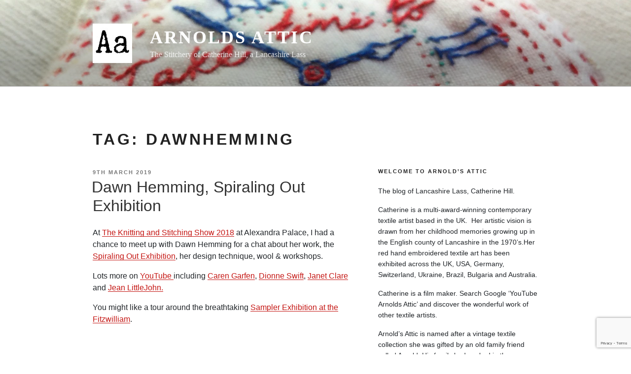

--- FILE ---
content_type: text/html; charset=utf-8
request_url: https://accounts.google.com/o/oauth2/postmessageRelay?parent=https%3A%2F%2Fwww.arnolds-attic.co.uk&jsh=m%3B%2F_%2Fscs%2Fabc-static%2F_%2Fjs%2Fk%3Dgapi.lb.en.2kN9-TZiXrM.O%2Fd%3D1%2Frs%3DAHpOoo_B4hu0FeWRuWHfxnZ3V0WubwN7Qw%2Fm%3D__features__
body_size: 160
content:
<!DOCTYPE html><html><head><title></title><meta http-equiv="content-type" content="text/html; charset=utf-8"><meta http-equiv="X-UA-Compatible" content="IE=edge"><meta name="viewport" content="width=device-width, initial-scale=1, minimum-scale=1, maximum-scale=1, user-scalable=0"><script src='https://ssl.gstatic.com/accounts/o/2580342461-postmessagerelay.js' nonce="mOnXvODr0wlXa7_oK6Tdvw"></script></head><body><script type="text/javascript" src="https://apis.google.com/js/rpc:shindig_random.js?onload=init" nonce="mOnXvODr0wlXa7_oK6Tdvw"></script></body></html>

--- FILE ---
content_type: text/html; charset=utf-8
request_url: https://www.google.com/recaptcha/api2/anchor?ar=1&k=6Lc1OKMqAAAAADXEm0FQCVKpX9YNu6qam3YI6qMW&co=aHR0cHM6Ly93d3cuYXJub2xkcy1hdHRpYy5jby51azo0NDM.&hl=en&v=PoyoqOPhxBO7pBk68S4YbpHZ&size=invisible&anchor-ms=20000&execute-ms=30000&cb=dgu04gdu344e
body_size: 49775
content:
<!DOCTYPE HTML><html dir="ltr" lang="en"><head><meta http-equiv="Content-Type" content="text/html; charset=UTF-8">
<meta http-equiv="X-UA-Compatible" content="IE=edge">
<title>reCAPTCHA</title>
<style type="text/css">
/* cyrillic-ext */
@font-face {
  font-family: 'Roboto';
  font-style: normal;
  font-weight: 400;
  font-stretch: 100%;
  src: url(//fonts.gstatic.com/s/roboto/v48/KFO7CnqEu92Fr1ME7kSn66aGLdTylUAMa3GUBHMdazTgWw.woff2) format('woff2');
  unicode-range: U+0460-052F, U+1C80-1C8A, U+20B4, U+2DE0-2DFF, U+A640-A69F, U+FE2E-FE2F;
}
/* cyrillic */
@font-face {
  font-family: 'Roboto';
  font-style: normal;
  font-weight: 400;
  font-stretch: 100%;
  src: url(//fonts.gstatic.com/s/roboto/v48/KFO7CnqEu92Fr1ME7kSn66aGLdTylUAMa3iUBHMdazTgWw.woff2) format('woff2');
  unicode-range: U+0301, U+0400-045F, U+0490-0491, U+04B0-04B1, U+2116;
}
/* greek-ext */
@font-face {
  font-family: 'Roboto';
  font-style: normal;
  font-weight: 400;
  font-stretch: 100%;
  src: url(//fonts.gstatic.com/s/roboto/v48/KFO7CnqEu92Fr1ME7kSn66aGLdTylUAMa3CUBHMdazTgWw.woff2) format('woff2');
  unicode-range: U+1F00-1FFF;
}
/* greek */
@font-face {
  font-family: 'Roboto';
  font-style: normal;
  font-weight: 400;
  font-stretch: 100%;
  src: url(//fonts.gstatic.com/s/roboto/v48/KFO7CnqEu92Fr1ME7kSn66aGLdTylUAMa3-UBHMdazTgWw.woff2) format('woff2');
  unicode-range: U+0370-0377, U+037A-037F, U+0384-038A, U+038C, U+038E-03A1, U+03A3-03FF;
}
/* math */
@font-face {
  font-family: 'Roboto';
  font-style: normal;
  font-weight: 400;
  font-stretch: 100%;
  src: url(//fonts.gstatic.com/s/roboto/v48/KFO7CnqEu92Fr1ME7kSn66aGLdTylUAMawCUBHMdazTgWw.woff2) format('woff2');
  unicode-range: U+0302-0303, U+0305, U+0307-0308, U+0310, U+0312, U+0315, U+031A, U+0326-0327, U+032C, U+032F-0330, U+0332-0333, U+0338, U+033A, U+0346, U+034D, U+0391-03A1, U+03A3-03A9, U+03B1-03C9, U+03D1, U+03D5-03D6, U+03F0-03F1, U+03F4-03F5, U+2016-2017, U+2034-2038, U+203C, U+2040, U+2043, U+2047, U+2050, U+2057, U+205F, U+2070-2071, U+2074-208E, U+2090-209C, U+20D0-20DC, U+20E1, U+20E5-20EF, U+2100-2112, U+2114-2115, U+2117-2121, U+2123-214F, U+2190, U+2192, U+2194-21AE, U+21B0-21E5, U+21F1-21F2, U+21F4-2211, U+2213-2214, U+2216-22FF, U+2308-230B, U+2310, U+2319, U+231C-2321, U+2336-237A, U+237C, U+2395, U+239B-23B7, U+23D0, U+23DC-23E1, U+2474-2475, U+25AF, U+25B3, U+25B7, U+25BD, U+25C1, U+25CA, U+25CC, U+25FB, U+266D-266F, U+27C0-27FF, U+2900-2AFF, U+2B0E-2B11, U+2B30-2B4C, U+2BFE, U+3030, U+FF5B, U+FF5D, U+1D400-1D7FF, U+1EE00-1EEFF;
}
/* symbols */
@font-face {
  font-family: 'Roboto';
  font-style: normal;
  font-weight: 400;
  font-stretch: 100%;
  src: url(//fonts.gstatic.com/s/roboto/v48/KFO7CnqEu92Fr1ME7kSn66aGLdTylUAMaxKUBHMdazTgWw.woff2) format('woff2');
  unicode-range: U+0001-000C, U+000E-001F, U+007F-009F, U+20DD-20E0, U+20E2-20E4, U+2150-218F, U+2190, U+2192, U+2194-2199, U+21AF, U+21E6-21F0, U+21F3, U+2218-2219, U+2299, U+22C4-22C6, U+2300-243F, U+2440-244A, U+2460-24FF, U+25A0-27BF, U+2800-28FF, U+2921-2922, U+2981, U+29BF, U+29EB, U+2B00-2BFF, U+4DC0-4DFF, U+FFF9-FFFB, U+10140-1018E, U+10190-1019C, U+101A0, U+101D0-101FD, U+102E0-102FB, U+10E60-10E7E, U+1D2C0-1D2D3, U+1D2E0-1D37F, U+1F000-1F0FF, U+1F100-1F1AD, U+1F1E6-1F1FF, U+1F30D-1F30F, U+1F315, U+1F31C, U+1F31E, U+1F320-1F32C, U+1F336, U+1F378, U+1F37D, U+1F382, U+1F393-1F39F, U+1F3A7-1F3A8, U+1F3AC-1F3AF, U+1F3C2, U+1F3C4-1F3C6, U+1F3CA-1F3CE, U+1F3D4-1F3E0, U+1F3ED, U+1F3F1-1F3F3, U+1F3F5-1F3F7, U+1F408, U+1F415, U+1F41F, U+1F426, U+1F43F, U+1F441-1F442, U+1F444, U+1F446-1F449, U+1F44C-1F44E, U+1F453, U+1F46A, U+1F47D, U+1F4A3, U+1F4B0, U+1F4B3, U+1F4B9, U+1F4BB, U+1F4BF, U+1F4C8-1F4CB, U+1F4D6, U+1F4DA, U+1F4DF, U+1F4E3-1F4E6, U+1F4EA-1F4ED, U+1F4F7, U+1F4F9-1F4FB, U+1F4FD-1F4FE, U+1F503, U+1F507-1F50B, U+1F50D, U+1F512-1F513, U+1F53E-1F54A, U+1F54F-1F5FA, U+1F610, U+1F650-1F67F, U+1F687, U+1F68D, U+1F691, U+1F694, U+1F698, U+1F6AD, U+1F6B2, U+1F6B9-1F6BA, U+1F6BC, U+1F6C6-1F6CF, U+1F6D3-1F6D7, U+1F6E0-1F6EA, U+1F6F0-1F6F3, U+1F6F7-1F6FC, U+1F700-1F7FF, U+1F800-1F80B, U+1F810-1F847, U+1F850-1F859, U+1F860-1F887, U+1F890-1F8AD, U+1F8B0-1F8BB, U+1F8C0-1F8C1, U+1F900-1F90B, U+1F93B, U+1F946, U+1F984, U+1F996, U+1F9E9, U+1FA00-1FA6F, U+1FA70-1FA7C, U+1FA80-1FA89, U+1FA8F-1FAC6, U+1FACE-1FADC, U+1FADF-1FAE9, U+1FAF0-1FAF8, U+1FB00-1FBFF;
}
/* vietnamese */
@font-face {
  font-family: 'Roboto';
  font-style: normal;
  font-weight: 400;
  font-stretch: 100%;
  src: url(//fonts.gstatic.com/s/roboto/v48/KFO7CnqEu92Fr1ME7kSn66aGLdTylUAMa3OUBHMdazTgWw.woff2) format('woff2');
  unicode-range: U+0102-0103, U+0110-0111, U+0128-0129, U+0168-0169, U+01A0-01A1, U+01AF-01B0, U+0300-0301, U+0303-0304, U+0308-0309, U+0323, U+0329, U+1EA0-1EF9, U+20AB;
}
/* latin-ext */
@font-face {
  font-family: 'Roboto';
  font-style: normal;
  font-weight: 400;
  font-stretch: 100%;
  src: url(//fonts.gstatic.com/s/roboto/v48/KFO7CnqEu92Fr1ME7kSn66aGLdTylUAMa3KUBHMdazTgWw.woff2) format('woff2');
  unicode-range: U+0100-02BA, U+02BD-02C5, U+02C7-02CC, U+02CE-02D7, U+02DD-02FF, U+0304, U+0308, U+0329, U+1D00-1DBF, U+1E00-1E9F, U+1EF2-1EFF, U+2020, U+20A0-20AB, U+20AD-20C0, U+2113, U+2C60-2C7F, U+A720-A7FF;
}
/* latin */
@font-face {
  font-family: 'Roboto';
  font-style: normal;
  font-weight: 400;
  font-stretch: 100%;
  src: url(//fonts.gstatic.com/s/roboto/v48/KFO7CnqEu92Fr1ME7kSn66aGLdTylUAMa3yUBHMdazQ.woff2) format('woff2');
  unicode-range: U+0000-00FF, U+0131, U+0152-0153, U+02BB-02BC, U+02C6, U+02DA, U+02DC, U+0304, U+0308, U+0329, U+2000-206F, U+20AC, U+2122, U+2191, U+2193, U+2212, U+2215, U+FEFF, U+FFFD;
}
/* cyrillic-ext */
@font-face {
  font-family: 'Roboto';
  font-style: normal;
  font-weight: 500;
  font-stretch: 100%;
  src: url(//fonts.gstatic.com/s/roboto/v48/KFO7CnqEu92Fr1ME7kSn66aGLdTylUAMa3GUBHMdazTgWw.woff2) format('woff2');
  unicode-range: U+0460-052F, U+1C80-1C8A, U+20B4, U+2DE0-2DFF, U+A640-A69F, U+FE2E-FE2F;
}
/* cyrillic */
@font-face {
  font-family: 'Roboto';
  font-style: normal;
  font-weight: 500;
  font-stretch: 100%;
  src: url(//fonts.gstatic.com/s/roboto/v48/KFO7CnqEu92Fr1ME7kSn66aGLdTylUAMa3iUBHMdazTgWw.woff2) format('woff2');
  unicode-range: U+0301, U+0400-045F, U+0490-0491, U+04B0-04B1, U+2116;
}
/* greek-ext */
@font-face {
  font-family: 'Roboto';
  font-style: normal;
  font-weight: 500;
  font-stretch: 100%;
  src: url(//fonts.gstatic.com/s/roboto/v48/KFO7CnqEu92Fr1ME7kSn66aGLdTylUAMa3CUBHMdazTgWw.woff2) format('woff2');
  unicode-range: U+1F00-1FFF;
}
/* greek */
@font-face {
  font-family: 'Roboto';
  font-style: normal;
  font-weight: 500;
  font-stretch: 100%;
  src: url(//fonts.gstatic.com/s/roboto/v48/KFO7CnqEu92Fr1ME7kSn66aGLdTylUAMa3-UBHMdazTgWw.woff2) format('woff2');
  unicode-range: U+0370-0377, U+037A-037F, U+0384-038A, U+038C, U+038E-03A1, U+03A3-03FF;
}
/* math */
@font-face {
  font-family: 'Roboto';
  font-style: normal;
  font-weight: 500;
  font-stretch: 100%;
  src: url(//fonts.gstatic.com/s/roboto/v48/KFO7CnqEu92Fr1ME7kSn66aGLdTylUAMawCUBHMdazTgWw.woff2) format('woff2');
  unicode-range: U+0302-0303, U+0305, U+0307-0308, U+0310, U+0312, U+0315, U+031A, U+0326-0327, U+032C, U+032F-0330, U+0332-0333, U+0338, U+033A, U+0346, U+034D, U+0391-03A1, U+03A3-03A9, U+03B1-03C9, U+03D1, U+03D5-03D6, U+03F0-03F1, U+03F4-03F5, U+2016-2017, U+2034-2038, U+203C, U+2040, U+2043, U+2047, U+2050, U+2057, U+205F, U+2070-2071, U+2074-208E, U+2090-209C, U+20D0-20DC, U+20E1, U+20E5-20EF, U+2100-2112, U+2114-2115, U+2117-2121, U+2123-214F, U+2190, U+2192, U+2194-21AE, U+21B0-21E5, U+21F1-21F2, U+21F4-2211, U+2213-2214, U+2216-22FF, U+2308-230B, U+2310, U+2319, U+231C-2321, U+2336-237A, U+237C, U+2395, U+239B-23B7, U+23D0, U+23DC-23E1, U+2474-2475, U+25AF, U+25B3, U+25B7, U+25BD, U+25C1, U+25CA, U+25CC, U+25FB, U+266D-266F, U+27C0-27FF, U+2900-2AFF, U+2B0E-2B11, U+2B30-2B4C, U+2BFE, U+3030, U+FF5B, U+FF5D, U+1D400-1D7FF, U+1EE00-1EEFF;
}
/* symbols */
@font-face {
  font-family: 'Roboto';
  font-style: normal;
  font-weight: 500;
  font-stretch: 100%;
  src: url(//fonts.gstatic.com/s/roboto/v48/KFO7CnqEu92Fr1ME7kSn66aGLdTylUAMaxKUBHMdazTgWw.woff2) format('woff2');
  unicode-range: U+0001-000C, U+000E-001F, U+007F-009F, U+20DD-20E0, U+20E2-20E4, U+2150-218F, U+2190, U+2192, U+2194-2199, U+21AF, U+21E6-21F0, U+21F3, U+2218-2219, U+2299, U+22C4-22C6, U+2300-243F, U+2440-244A, U+2460-24FF, U+25A0-27BF, U+2800-28FF, U+2921-2922, U+2981, U+29BF, U+29EB, U+2B00-2BFF, U+4DC0-4DFF, U+FFF9-FFFB, U+10140-1018E, U+10190-1019C, U+101A0, U+101D0-101FD, U+102E0-102FB, U+10E60-10E7E, U+1D2C0-1D2D3, U+1D2E0-1D37F, U+1F000-1F0FF, U+1F100-1F1AD, U+1F1E6-1F1FF, U+1F30D-1F30F, U+1F315, U+1F31C, U+1F31E, U+1F320-1F32C, U+1F336, U+1F378, U+1F37D, U+1F382, U+1F393-1F39F, U+1F3A7-1F3A8, U+1F3AC-1F3AF, U+1F3C2, U+1F3C4-1F3C6, U+1F3CA-1F3CE, U+1F3D4-1F3E0, U+1F3ED, U+1F3F1-1F3F3, U+1F3F5-1F3F7, U+1F408, U+1F415, U+1F41F, U+1F426, U+1F43F, U+1F441-1F442, U+1F444, U+1F446-1F449, U+1F44C-1F44E, U+1F453, U+1F46A, U+1F47D, U+1F4A3, U+1F4B0, U+1F4B3, U+1F4B9, U+1F4BB, U+1F4BF, U+1F4C8-1F4CB, U+1F4D6, U+1F4DA, U+1F4DF, U+1F4E3-1F4E6, U+1F4EA-1F4ED, U+1F4F7, U+1F4F9-1F4FB, U+1F4FD-1F4FE, U+1F503, U+1F507-1F50B, U+1F50D, U+1F512-1F513, U+1F53E-1F54A, U+1F54F-1F5FA, U+1F610, U+1F650-1F67F, U+1F687, U+1F68D, U+1F691, U+1F694, U+1F698, U+1F6AD, U+1F6B2, U+1F6B9-1F6BA, U+1F6BC, U+1F6C6-1F6CF, U+1F6D3-1F6D7, U+1F6E0-1F6EA, U+1F6F0-1F6F3, U+1F6F7-1F6FC, U+1F700-1F7FF, U+1F800-1F80B, U+1F810-1F847, U+1F850-1F859, U+1F860-1F887, U+1F890-1F8AD, U+1F8B0-1F8BB, U+1F8C0-1F8C1, U+1F900-1F90B, U+1F93B, U+1F946, U+1F984, U+1F996, U+1F9E9, U+1FA00-1FA6F, U+1FA70-1FA7C, U+1FA80-1FA89, U+1FA8F-1FAC6, U+1FACE-1FADC, U+1FADF-1FAE9, U+1FAF0-1FAF8, U+1FB00-1FBFF;
}
/* vietnamese */
@font-face {
  font-family: 'Roboto';
  font-style: normal;
  font-weight: 500;
  font-stretch: 100%;
  src: url(//fonts.gstatic.com/s/roboto/v48/KFO7CnqEu92Fr1ME7kSn66aGLdTylUAMa3OUBHMdazTgWw.woff2) format('woff2');
  unicode-range: U+0102-0103, U+0110-0111, U+0128-0129, U+0168-0169, U+01A0-01A1, U+01AF-01B0, U+0300-0301, U+0303-0304, U+0308-0309, U+0323, U+0329, U+1EA0-1EF9, U+20AB;
}
/* latin-ext */
@font-face {
  font-family: 'Roboto';
  font-style: normal;
  font-weight: 500;
  font-stretch: 100%;
  src: url(//fonts.gstatic.com/s/roboto/v48/KFO7CnqEu92Fr1ME7kSn66aGLdTylUAMa3KUBHMdazTgWw.woff2) format('woff2');
  unicode-range: U+0100-02BA, U+02BD-02C5, U+02C7-02CC, U+02CE-02D7, U+02DD-02FF, U+0304, U+0308, U+0329, U+1D00-1DBF, U+1E00-1E9F, U+1EF2-1EFF, U+2020, U+20A0-20AB, U+20AD-20C0, U+2113, U+2C60-2C7F, U+A720-A7FF;
}
/* latin */
@font-face {
  font-family: 'Roboto';
  font-style: normal;
  font-weight: 500;
  font-stretch: 100%;
  src: url(//fonts.gstatic.com/s/roboto/v48/KFO7CnqEu92Fr1ME7kSn66aGLdTylUAMa3yUBHMdazQ.woff2) format('woff2');
  unicode-range: U+0000-00FF, U+0131, U+0152-0153, U+02BB-02BC, U+02C6, U+02DA, U+02DC, U+0304, U+0308, U+0329, U+2000-206F, U+20AC, U+2122, U+2191, U+2193, U+2212, U+2215, U+FEFF, U+FFFD;
}
/* cyrillic-ext */
@font-face {
  font-family: 'Roboto';
  font-style: normal;
  font-weight: 900;
  font-stretch: 100%;
  src: url(//fonts.gstatic.com/s/roboto/v48/KFO7CnqEu92Fr1ME7kSn66aGLdTylUAMa3GUBHMdazTgWw.woff2) format('woff2');
  unicode-range: U+0460-052F, U+1C80-1C8A, U+20B4, U+2DE0-2DFF, U+A640-A69F, U+FE2E-FE2F;
}
/* cyrillic */
@font-face {
  font-family: 'Roboto';
  font-style: normal;
  font-weight: 900;
  font-stretch: 100%;
  src: url(//fonts.gstatic.com/s/roboto/v48/KFO7CnqEu92Fr1ME7kSn66aGLdTylUAMa3iUBHMdazTgWw.woff2) format('woff2');
  unicode-range: U+0301, U+0400-045F, U+0490-0491, U+04B0-04B1, U+2116;
}
/* greek-ext */
@font-face {
  font-family: 'Roboto';
  font-style: normal;
  font-weight: 900;
  font-stretch: 100%;
  src: url(//fonts.gstatic.com/s/roboto/v48/KFO7CnqEu92Fr1ME7kSn66aGLdTylUAMa3CUBHMdazTgWw.woff2) format('woff2');
  unicode-range: U+1F00-1FFF;
}
/* greek */
@font-face {
  font-family: 'Roboto';
  font-style: normal;
  font-weight: 900;
  font-stretch: 100%;
  src: url(//fonts.gstatic.com/s/roboto/v48/KFO7CnqEu92Fr1ME7kSn66aGLdTylUAMa3-UBHMdazTgWw.woff2) format('woff2');
  unicode-range: U+0370-0377, U+037A-037F, U+0384-038A, U+038C, U+038E-03A1, U+03A3-03FF;
}
/* math */
@font-face {
  font-family: 'Roboto';
  font-style: normal;
  font-weight: 900;
  font-stretch: 100%;
  src: url(//fonts.gstatic.com/s/roboto/v48/KFO7CnqEu92Fr1ME7kSn66aGLdTylUAMawCUBHMdazTgWw.woff2) format('woff2');
  unicode-range: U+0302-0303, U+0305, U+0307-0308, U+0310, U+0312, U+0315, U+031A, U+0326-0327, U+032C, U+032F-0330, U+0332-0333, U+0338, U+033A, U+0346, U+034D, U+0391-03A1, U+03A3-03A9, U+03B1-03C9, U+03D1, U+03D5-03D6, U+03F0-03F1, U+03F4-03F5, U+2016-2017, U+2034-2038, U+203C, U+2040, U+2043, U+2047, U+2050, U+2057, U+205F, U+2070-2071, U+2074-208E, U+2090-209C, U+20D0-20DC, U+20E1, U+20E5-20EF, U+2100-2112, U+2114-2115, U+2117-2121, U+2123-214F, U+2190, U+2192, U+2194-21AE, U+21B0-21E5, U+21F1-21F2, U+21F4-2211, U+2213-2214, U+2216-22FF, U+2308-230B, U+2310, U+2319, U+231C-2321, U+2336-237A, U+237C, U+2395, U+239B-23B7, U+23D0, U+23DC-23E1, U+2474-2475, U+25AF, U+25B3, U+25B7, U+25BD, U+25C1, U+25CA, U+25CC, U+25FB, U+266D-266F, U+27C0-27FF, U+2900-2AFF, U+2B0E-2B11, U+2B30-2B4C, U+2BFE, U+3030, U+FF5B, U+FF5D, U+1D400-1D7FF, U+1EE00-1EEFF;
}
/* symbols */
@font-face {
  font-family: 'Roboto';
  font-style: normal;
  font-weight: 900;
  font-stretch: 100%;
  src: url(//fonts.gstatic.com/s/roboto/v48/KFO7CnqEu92Fr1ME7kSn66aGLdTylUAMaxKUBHMdazTgWw.woff2) format('woff2');
  unicode-range: U+0001-000C, U+000E-001F, U+007F-009F, U+20DD-20E0, U+20E2-20E4, U+2150-218F, U+2190, U+2192, U+2194-2199, U+21AF, U+21E6-21F0, U+21F3, U+2218-2219, U+2299, U+22C4-22C6, U+2300-243F, U+2440-244A, U+2460-24FF, U+25A0-27BF, U+2800-28FF, U+2921-2922, U+2981, U+29BF, U+29EB, U+2B00-2BFF, U+4DC0-4DFF, U+FFF9-FFFB, U+10140-1018E, U+10190-1019C, U+101A0, U+101D0-101FD, U+102E0-102FB, U+10E60-10E7E, U+1D2C0-1D2D3, U+1D2E0-1D37F, U+1F000-1F0FF, U+1F100-1F1AD, U+1F1E6-1F1FF, U+1F30D-1F30F, U+1F315, U+1F31C, U+1F31E, U+1F320-1F32C, U+1F336, U+1F378, U+1F37D, U+1F382, U+1F393-1F39F, U+1F3A7-1F3A8, U+1F3AC-1F3AF, U+1F3C2, U+1F3C4-1F3C6, U+1F3CA-1F3CE, U+1F3D4-1F3E0, U+1F3ED, U+1F3F1-1F3F3, U+1F3F5-1F3F7, U+1F408, U+1F415, U+1F41F, U+1F426, U+1F43F, U+1F441-1F442, U+1F444, U+1F446-1F449, U+1F44C-1F44E, U+1F453, U+1F46A, U+1F47D, U+1F4A3, U+1F4B0, U+1F4B3, U+1F4B9, U+1F4BB, U+1F4BF, U+1F4C8-1F4CB, U+1F4D6, U+1F4DA, U+1F4DF, U+1F4E3-1F4E6, U+1F4EA-1F4ED, U+1F4F7, U+1F4F9-1F4FB, U+1F4FD-1F4FE, U+1F503, U+1F507-1F50B, U+1F50D, U+1F512-1F513, U+1F53E-1F54A, U+1F54F-1F5FA, U+1F610, U+1F650-1F67F, U+1F687, U+1F68D, U+1F691, U+1F694, U+1F698, U+1F6AD, U+1F6B2, U+1F6B9-1F6BA, U+1F6BC, U+1F6C6-1F6CF, U+1F6D3-1F6D7, U+1F6E0-1F6EA, U+1F6F0-1F6F3, U+1F6F7-1F6FC, U+1F700-1F7FF, U+1F800-1F80B, U+1F810-1F847, U+1F850-1F859, U+1F860-1F887, U+1F890-1F8AD, U+1F8B0-1F8BB, U+1F8C0-1F8C1, U+1F900-1F90B, U+1F93B, U+1F946, U+1F984, U+1F996, U+1F9E9, U+1FA00-1FA6F, U+1FA70-1FA7C, U+1FA80-1FA89, U+1FA8F-1FAC6, U+1FACE-1FADC, U+1FADF-1FAE9, U+1FAF0-1FAF8, U+1FB00-1FBFF;
}
/* vietnamese */
@font-face {
  font-family: 'Roboto';
  font-style: normal;
  font-weight: 900;
  font-stretch: 100%;
  src: url(//fonts.gstatic.com/s/roboto/v48/KFO7CnqEu92Fr1ME7kSn66aGLdTylUAMa3OUBHMdazTgWw.woff2) format('woff2');
  unicode-range: U+0102-0103, U+0110-0111, U+0128-0129, U+0168-0169, U+01A0-01A1, U+01AF-01B0, U+0300-0301, U+0303-0304, U+0308-0309, U+0323, U+0329, U+1EA0-1EF9, U+20AB;
}
/* latin-ext */
@font-face {
  font-family: 'Roboto';
  font-style: normal;
  font-weight: 900;
  font-stretch: 100%;
  src: url(//fonts.gstatic.com/s/roboto/v48/KFO7CnqEu92Fr1ME7kSn66aGLdTylUAMa3KUBHMdazTgWw.woff2) format('woff2');
  unicode-range: U+0100-02BA, U+02BD-02C5, U+02C7-02CC, U+02CE-02D7, U+02DD-02FF, U+0304, U+0308, U+0329, U+1D00-1DBF, U+1E00-1E9F, U+1EF2-1EFF, U+2020, U+20A0-20AB, U+20AD-20C0, U+2113, U+2C60-2C7F, U+A720-A7FF;
}
/* latin */
@font-face {
  font-family: 'Roboto';
  font-style: normal;
  font-weight: 900;
  font-stretch: 100%;
  src: url(//fonts.gstatic.com/s/roboto/v48/KFO7CnqEu92Fr1ME7kSn66aGLdTylUAMa3yUBHMdazQ.woff2) format('woff2');
  unicode-range: U+0000-00FF, U+0131, U+0152-0153, U+02BB-02BC, U+02C6, U+02DA, U+02DC, U+0304, U+0308, U+0329, U+2000-206F, U+20AC, U+2122, U+2191, U+2193, U+2212, U+2215, U+FEFF, U+FFFD;
}

</style>
<link rel="stylesheet" type="text/css" href="https://www.gstatic.com/recaptcha/releases/PoyoqOPhxBO7pBk68S4YbpHZ/styles__ltr.css">
<script nonce="zHqTLKKDDjRfg7Lq0J9fnw" type="text/javascript">window['__recaptcha_api'] = 'https://www.google.com/recaptcha/api2/';</script>
<script type="text/javascript" src="https://www.gstatic.com/recaptcha/releases/PoyoqOPhxBO7pBk68S4YbpHZ/recaptcha__en.js" nonce="zHqTLKKDDjRfg7Lq0J9fnw">
      
    </script></head>
<body><div id="rc-anchor-alert" class="rc-anchor-alert"></div>
<input type="hidden" id="recaptcha-token" value="[base64]">
<script type="text/javascript" nonce="zHqTLKKDDjRfg7Lq0J9fnw">
      recaptcha.anchor.Main.init("[\x22ainput\x22,[\x22bgdata\x22,\x22\x22,\[base64]/[base64]/[base64]/[base64]/[base64]/[base64]/[base64]/[base64]/[base64]/[base64]\\u003d\x22,\[base64]\\u003d\x22,\x22w5Epw6xkw6LCocOBwq8/w4LCkcKHwrDDu8K7EMOLw5ATQWhcVsKpe1PCvmzCmiLDl8Kwc3oxwqt2w58Tw73Chipfw6XCgMK2wrctJMOzwq/DpCkrwoR2dmnCkGgww7ZWGD9URyXDkSFbN05xw5dHw49jw6HCg8Ofw6fDpmjDozdrw6HCimRWWCLCicOIeRQhw6l0ZDbCosO3woXDiHvDmMKjwqxiw7TDj8O2DMKHw5gAw5PDucOAaMKrAcK6w7/[base64]/[base64]/DtiAXw5Ykw6ltwqnCkjQ0w54Owo93w6TCjsKGwoFdGyp0IH0jBWTCt1/CmsOEwqBcw5pVBcOlwr1/SDZIw4EKw7LDpcK2wpRLJGLDr8KDH8ObY8KGw5rCmMO5EVXDtS0SAMKFbsO+wozCuncMFjgqOMO/R8KtI8KswptmwpzCgMKRISnCjsKXwotxwqgLw7rCgEAIw7sSZRs8w5fCnF0nEHcbw7HDo2wJa3LDh8OmRxDDlMOqwoAZw5VVcMOZRiNJWcOiA1ddw4VmwrQmw6DDlcOkwqIHKStowr9gO8O1wp/Cgm1eRARAw4kFF3rCjMKuwptKwooRwpHDs8KMw6kvwppnwqDDtsKOw4PCtFXDs8KbdjFlCHdxwoZWwoB2U8Otw7TDklUmKAzDlsKtwqhdwrwRRsKsw6tQfW7CkzBXwp0jwrLCjDHDli8nw53Dr3/CnSHCqcOjw7o+OTwow61tEcKgYcKJw6bCoF7Csx3CqS/DnsOUw63DgcKaScOXFcO/w4Buwo0WMWhXa8OmK8OHwps2U05sPUY/asKLD2l0WwzDh8KDwo4awo4KMwfDvMOKWcOjFMKpw4PDgcKPHA9ow7TCuzZswo1PKsKWTsKgwozCpmPCv8OMd8K6wqF8Zx/Ds8OKw4x/w4Eiw7DCgsObdsK3cCV0UsK9w6fCicOXwrYSfMOXw7vCm8KMVEBJUsKaw78VwrMJd8Orw7Iow5E6e8OKw50NwrxbE8OLwpwLw4PDvBfDiUbCtsKTw6wHwrTDqTbDilp6F8Otw5pGwrjCg8KLw7DCgmXDp8Khw4xfbz/CpsOtwqHCqULDkcOXwoPDoEbCosKfQMOyQXw4IVXDuhnCscK/LsKkYMKjS3dHZApAwpk7w5XCpcK2AcOfF8Ofw6haZw5ewqd5HxnDphllWljDuRnDlMKMwpXDh8OQw7d2c2vDvcKAw4vDnTk3wpsTJMK7w5PDqjTCsydgF8O/w5oKJ3kKLcOeF8K3OCrDsAfCjDIrw5LDnmFzwpDDtTZvw63DvCISBDMfNFDCtMOHEg9/[base64]/[base64]/[base64]/CsCBQPcKfwqDClsKWw7XDjcOjw4vDh8Kcw7PCocKUw6RZw6BVIsO2asKsw4hPw4rCoiN8DXc7AMOWKwRWTcKDFyDDgwVPfX0XwqnCmsOLw5XCtsKISMOmUMKTU0Zuw7Mkwr7Cv1oUccKkeHvDvljCqcKAE2zCrcKiPsOxVyV/HsOED8O1PkHDtiFHwrMbwrEPbsOKw7LCtcK4wqnCpsOJw78nwrtIw4jCq1jCv8O9wrrCnRvCk8OMwpkkasKDLx3Ct8KANsOgZcKiwrrCnRvCjsKERsK/[base64]/DmcOww6UbwoHDi07CnMKRHMOCdUjDr8KbJ8KLwoTCug7Ds8O1Q8KqEmrCqSbDosOKAQXCoQ/[base64]/CinI9wpgrT8OxbcOtwro2GEzDnQEYNMKAJmnCgsONw61Cwo1aw54LwqzDt8K9w4DCtHDDnSphAcOjTH1HPW7CoGhvwqHDmDvCk8O3QkUZw7ViB39SwoLChMOOClrCm2wNCsOfEMOJUcK1N8Oew4xTwpXDtnoVLkzCg2PCrSjDh0AXV8O/[base64]/Dt8KXDVrCocORK8OZw6BnCFE1ZhbDrcOjZjLDiGcoOQ1yDn7CjD7DkcKBH8KgJsK0c1vDuCvCghvCtVZbwoQIGsOAVsO/w6/DjFlFFFPCm8Kzaxthwrgtwrwiw49jHBYTw68/dWbDpnfCnEBWwqjCiMKOwptiw7zDr8O9bCo6TMODS8O/wrlJbsOpw5pUIX48w4rCpy8gYMOyVcK5HsOnw5kXY8KCw7vCiwcsNzMPRsO7LMKLw5EQKEPDvgh9MMONwpDClUTDrwYiw5nDkTzDj8KCw47Dg00reGYIEsOEwo5OCMKowrHDncKcwrXDqAQKw657UnZQF8KQw47CvWAjdsOgwr/Cl0c4E2bCsTMXQMOZKsKkTxfDn8OPdMKYwrAZwoLDnxHDugl/LigeGF/CsMOYK2PDncKbOcKXNUVFa8Kcw7F3Q8KUw7Z2w7rCngDCt8KpZ3rClS3DnlrDmcKGw6JxJcKvwpzDscOGF8Ohw5bDicOgwohcwpPDl8OxIjsWw7LDk2E+QA/DlMO/[base64]/[base64]/DslxjwrbDtxgawqXDvWfDrxd/acOjwo8Lw5J8w7XCgsOdw4fClXBAfwDCqMOOP0BQWMKDw6gdM23CjsONwpzCqBlXw4UMZ1s/w4EYw5rChcKuwqwMwqzCscO0wpRBwqg9wr1ZAhzDoUt7Y0NDw6YJYl1IJcKkwr/DsS52bU45w6jDpMKpNg0CFVkLwprCg8KCw6TCh8KewrYVw4bDj8Kawp5OX8Obw4TDnsK3w7XDkxRcw67CosKsV8O8I8Kiw5LDlMOPVcOWLzklXknDiiQowrEUwrzDkg7DvWrCjcKJw4LDsivCssOLZB/[base64]/DjcOGOcO6CcOPwoNjAsKaa8KXw7cQwo/[base64]/DmcKoUT/[base64]/CrCjDqjnClAvDtsKdw5jCuMOcEMKnw7ghG8OOQ8KwQcO7JMKTw5lMw6cfwpLCkMK1wp9ST8Kvw7/CozRuYcK7wqNlwowvw5Zrw61OQcKME8OzBMOzMwkZaAQiSSHDt1nDvMKJEcKfwoxSdHQKIsOdwq/DtQ/DnhxhFcK6wrfCt8KBw57Dr8KndcO+w5nCqWPDp8Ouw6zCuTVTe8Odw5dnwrYWw74SwpELw6l9wrlOWFdJH8KfQcKDw4NVeMKFwqzDrsKkw6DDusKiQMKdJx7CucOBdgFlBMOAUjrDt8KnQMOZMAB5BMOqXngXwpTCvSJifsKkw6UKw5LCrcKTwqrCl8KWw5/[base64]/TMKCChbCl8O0UQohX2QAXEjCoH47HkHDtMOaIEtyf8OnbcKrw7LCgkfDrMKKw4cBw5rCmQnCo8KyNnHCg8OdXcKmAWfDomjDohJnw6JNwolowrHCiHbDsMKbWGPDqMO6HkzCvhjDkl4Ew5PDjB5hwqwvw6/Cv3oowpwRT8KqH8KpwovDkycawqPCgsOFIsO/[base64]/CmDfDh8KcwqEqF8O0w7vDp1LCpGHCjcKCwq0vXWtNw5APwocYdsOBH8OtwqnDtiXCgX7CucKCRDswK8KvwrLCvcOrwpvDvcKjCjAAYC7CkzPDsMKfZmgXQ8KlJMO1w7LClcKNFcOawqwZU8KiwohtLsOkw7HDpCx+w6vDkMKdYMO/w6M6woF7w4/CncO2SMKSwod9w53DqcOQElnDik9qwovCvcOnaBnCrQPCoMK/ZMOvGwrDm8OWcsOeAS8Dwq4+CsO5dHcYwoozKAtCw5tLwrxiCcKnPcOlw6V3Q17DpHrCvDg6wrnDs8Kiwr1oO8Kkw4rDsg7Dk3fChGR5KMKlw5/ChiDCusO1A8KGJcKZw58+wqFDAVladnHCu8O+Hh/[base64]/woQ/f8O8w6/[base64]/[base64]/FA/DhCTCmsKOfA/ClErDhcKow7kFEMK6EFUyw6zCjmfCixXDo8KrUcOwwqnDoDkaa1HCowfDrlDCtSopWj7ChMOHwoY3w6jCu8K2YTvCvTVCHnLDhsKcwrDDg2DDnMO7NCfDjcOCAl1Tw6l8w5bDmcK8VVnCoMOLFBdEfcKlMQHDsCTDq8KuM2DCrT8aHsKJwq/CpMK0ccKIw6fCiQNrwpc3wrlPNRzCicKjB8O1wrdJJltMCRlcI8KNKi5jeAHDs2QLFD0iwpPCq3fDkcKtw7TDgMKXw7JHfGjCu8KQwoNOdx/Dj8KARQ8sw5MePnkYBMO/w43CqMK6w7FFw58VbxrCm2Z+EsKhw4d6ZcOxw4kOwpNvdsKfwq8sMBo5w79ATcKiw4lvwpLCpcKHf2/ClcOTXzUlwrpgw6NrYQvCkMOWKnvDlQsYUhwQfCQ6wqdAZwLDmT3DtsKLDQRkCsKjYcKVw79aBxPClVDDt1k5w6hyRXTDnsKIwqnCvxbDvcOsU8OYw6gbODNbHD/DlDJBwoPDj8KJDTXDkcO4KShLYMOYw7/DlsO/w6jDggjDssKdJVfDm8KAw5IUw7zCmDXCg8KdJcOJw4RlPjAFw5bCvhpJMD3DtB1mETw1wr1awq/DvsKAw7MsDGA1bCR5wrXDi0XDtGw7NsKQFwvDh8OxXivDpQPDjMOCQhkmJcKHw5vCnEMxw6/[base64]/DmwvDsMOUJ8O+OFN7wovDk8K/ZRkTwpgeaMKzw4PCqiHDtcOTXiTCh8KZw77Dh8Ohw7UgwofCoMOoCnYpw67CvkbCuCnCiU0KTzozaiUKwqfCucOFwrsJw7bCj8KcY3/[base64]/w70uT8OPB8O1QsOWO8OXwoHCvA3DgjttegTCj8K2CizDiMONw6HCgsOHchDDgMOrXCJZHH/Dp2hbwobCtsKrZ8O4cMObw7/Di0TCgnJ1w7TDrcKQDA/[base64]/CusOeSnvDlMK8G0nDhiFKw6Z3H8OGV8O/FcOywq4Ow77Dri4Ow4Fpw48cw5d0wptABcOhCwQLw7x5wr5+UjDCrsOPwqvCilYkwrlSWMOkworDocKtdG50wq3CohnDkirDiMOwbhYcwr3Cikg2wrnCsBlbHBHDq8Odw5kMwrvDksKIwpwswoADM8KJw5vClW/ClcOywrjCkMKtwrpawpA9BCDCgBBnwpd5woluBQDCpC43XcOdYTwOfznDsMKwwr3CuF/CtMOww7xfKcKPIcKmwqgyw7jDhMKITsOTw75Ww68Qw5RbVFHDowdqwqYKw50fwofDqMO6DcO4woXCjBZzw7N/YMO/[base64]/CqsK5HmYgYwEcDj3CpMKjdx3Dnz/CqWk4SsOcw77CqcKNOjFKwr5MwqHChhAdfk7CvDkkwoI/[base64]/PlNRwohrEsOOw6Y6w77Dvl87w74uZMOvfytpw4TCvsOIf8Owwo4tdyMrFsOWM3DDnzlWwrHCrMOWM2rDmjTCtsOPDMKWcsKnEcOwwqLDnlt9wpZDwqTDgi7DgcK8DcOQw4/Dk8O5w7NVw4Zyw7UVCBvChMKrJcKsGcOgZl7DpgTDvcKzw6DCrFdVwqRPw7bDisOjwq0mwp/CkcKqYMKGd8KLBMKDf1PDnmxTwovDuVtoDnfClsOpXFJkPsOFC8Kvw6FpWnrDkMKoLcOGcTTCklHCosK7w6fCl0tXwoIkwqJ+w5rDhyzCs8ODOBAmwo4JwqHDlsK9wq/[base64]/ChcOmw5ZVP0JAIcOpwo80N8OAwpfDmcOCPTHDusOXYMOQwqTCuMOEfcKhMGgJXi3DlMOqT8K+fEV4w5DCiwkgOsO5OAlGwrPDrcOSUVfCrcKYw7hMP8K4QsOnw5FNw5olScObw546CFAbdx9RM1TDicO/[base64]/CssKEXMKbd8KSZMKXDkrCu0zCvcOnOcOBQTguwqZPwpDCpm/DrkA/QsKYLGXCp3wnwqUsIW3DiwHCi3rCoWDDisOCw5jCgcOLwobCu3LDn3HCl8KQwrFcYcKUw5lqwrTChmtEwpJMDjfDvAbDrsKiwo8QIWTChhDDncOAb0nDj1ccNk4iwo0dOMK9w6LCvMOEPMKHAxBDfSAdwpBJw6TCmcOPOkRETMKxwqE5w7ZHZkUOA2/[base64]/w4rCicOqwqTDi8Ojwr4mYUzCpwvCiMOVWT3Cm8K1w43DkxTDimbCpMKuwqhXJsONUsOTwp3Co3HDrjJ/wq7ChsKiacOvwofDp8Oxw4slEsORw7rCo8KRIcKEwoYPbMKlWDrDoMO6w6DCoD8nw5vDoMK7ZkfDqiHDvsKdw45cw4QhEsK5w55jY8O0eBLDmsKJMT3Ci0XClC5yaMOiSEfDnlLCsmnCjH3Cm3PClmcIVsK8TMKbwrPDgMKAwqvDuSjClGLCmVfCuMKbw4UIPA/DsjvCgRbDtcKDG8Ozw7MjwoYuecK4c3Mswp1YV2ptwq7ChsOiKsKNFVHDlGvCqcKRwqnCkiZzwoLDuXrCtXAUBxbDq2I/YDvDgMOwA8O5w4ISwp0zw7QZSx0PFy/CocKBw6/[base64]/[base64]/[base64]/Cj8ONwpnCjxpBGQ9/RiLDoGdNw4DCtAg5wp5wLWTDm8K9w4zCisOzE1rCpxDClMK9EcO1O1wkwr/[base64]/UcOLw5BfJGHCgMKKw6LDjxzDq8OUUx4SDxHDmcOMwoI2wr5twrnCrFoQasO/FcOFTHvCjikpw5fDicKtwoYjwocZWMOZwo8aw4AGwo9GbcK1w7PCu8KvIMO6VkXClAw5wq3Cug/CssKYw4coQ8KHwqTCnVIvDFzCsjxYMRPCn2FdwoTCoMKEw584Ri07XcKYwqrClsKXdcKdwpoJwooWQcKvwoUJTMOrKghgdl5/[base64]/CgnLCksOwwoZAZ13DqsKYwqfChsKkw4gdd8O5ez3DsMOyGw5Lw5Y/cAdOa8OOUcKKNkHDtjc6HE/[base64]/ChcOkS8KIIcOcextwwp0IwoZ7BUrCklDCrUnCmsONw5wsY8O2XUAVwpQ/[base64]/Ci8OZw53ChD1iw4bDmcOTfg3Cm8O4w47CgsKKVDIpwo/CjiokOVYzw7DDqsO8wq3CimJmLyvDiyLDrcKzD8KeOVBYw7HDi8KVC8KXwplNw69hw6/[base64]/DmsO/QsKbQilRw5DChFHDqMKOEj4+PcOSw7XDrD0FwrTDgsOTw7tKw57Cmg5TF8KTcMKaOTPDqsOxU3BEw54BRMOfXHbDmEd+wpsTwpkwwqd0by7ClTTCo1/DqgzDmkbDgsOdVXptUCZhwr3DsD9pw7XCuMO9wqNPwoPDjsOJRmg7w7NWwptZW8K1BGHDk1rDv8KMYXduHFbDqsKXIiPCvFtFw5grw4I0PyMqP2XCisKadHfDt8KZRcKzd8ORw7Nda8KqD0UBw6HDg2zClCAaw6A3ZQhPw7lDwprDv1/[base64]/DrWDCgsKtwqDCmUHCv8KpYXMEwr83wp1tf8KbwpM9WMKow4zDpyvDqnnDoSoJwpxpw5TDjTzDlsKpV8OnwrHDkcKmw4YQEDjDrBEYwqNMwpd2wqhBw4hVG8KHMxvCtcOSw6XCnsKSSH8UwrpQRQYGw4vDuXXCj3ktHsKPC1/DvC/[base64]/w5tTNsKSwrLCnMOfN1bDoMKeesOJVsKGJ2MWwqLCkcKgXFfCg8KgLGLCuMOhPcKEwrN/bRHCrMO6wpPDg8KABcKpw4cGw7hBLDEAN25Dw5fCpcOtSQFwAcOXwo3DhMOGw7g4woHDsFUwY8OtwoI8DRrCncOuw6LCnkTCpVrDn8KXwqRzABwqw40Ew4DCjsOlw49fw4/DhyAqw4/Ci8O6DARxw4x6wrQzw4Qjw7w3KsKrwo45S15kA1TDrRUcE0N7wqPDk2UlKgTCmkvDrcKlE8K1SXTCnnQtJ8KnwqrCnG8Rw7TCsTDCsMOiDsKcMn4Gb8KIwrIew6Maa8OuQsOoOyDDtsKZSW4VwrXCsVl/F8Oww7fCg8Oiw67Dr8Kbw7dXwoMBwrVMwqNAw5TCrEZAwrBoLyjCtsKDf8OywrhVw5PDhzZ+w5lDw4zDmmHDnh7CrcKCwo5VCMOfHcKbNgTCjMKkTcKsw5Vdw4HCuTNEwqkLBm/[base64]/DssK/w55tQiUFw43ChMKfbizCjcOBHsOkNSjDhDQmHzrCnsKpUV0jZMKzDjDCsMKVF8OXWALDsnENwonDhMOkGcOwwpjDkRTCmMKsS2/[base64]/woTCuT7CjUddVzciw6HDgMODw5k1wrofw5XDnMKaMQTDi8KYwpgVwpMJFsO/Sy7Dr8O/wp/[base64]/DiF/CtyfCtmLDtXVZGcKkGcOCwrHCvzvCvnrCjcK4GRjCjMKpfsOewr7Cn8OjX8OFA8O1w5pAMxolw7PDjyTCrcKFw4/CuQvClEDCkBdmw6fCkMOfwq4PJ8KIw6nDq2jDjMKMHVvDssKOwqd/UTVyTsKLIRY9w75vf8KhwqzCiMK+csK1w7zDuMOKwq/CjCwzw5ZPwplcw6LCgsO/[base64]/CmMObw6vCh8Kww67CnMK8wr7DvyvDn8KOwrkgwqPClcKONH3CrC0JesK+wrTDsMOVwoobw49gV8Ozw4dQAMOdQ8Onwp3DuwMMwprDtsOTVMKaw5t1LHUvwrliw5rCrMOzwoLCmxjCq8O7aUbDu8Oswo/CrkMWw4kPwo5RWsK9w7EnwpbChzwdbyZxwo/[base64]/CvcKcwqwrwrkNaWnDmsKbFxYiw6XCtcKlTSoyfMKRCTbCgWAOwr8YEsKCw4YJwoU0Z1xNUB4sw49UK8KTwq7CtDg/IWXCmMK4YRnCncK1w5cTIzJyQUnDhXPDtcKywpzDlcOQLMOMw4MMw5XCjsK7JsOPUsO2G2VMw5FSCsOlwrRow5nCqk7CpsKJF8K9wqDDmUTDuX3DpMKre3xXwpJDcCnCqHPChDzCncKcUw8pwrHCuhLClsOXw6HDqMK6LiZSesOHwpHCoQ/[base64]/wqXClHUPCkbCqXsiw4A0woxMw6vDnW7Cp3Ihw6/Cv343wo7DgBTCi01ew612w4oawr4xdi/DpcK3ecK7wpPCr8OHw59Nw69RNRosZWszUn3DsEMORsKVw4XChg4gAhvDuDMoRcKrw7TCn8K8a8OQwrxKw7c7wrnClh1jw5FODDpTfj1+MMOZLcOywqBjwqnDrcKBwqlSDsKTwrtCB8O4w4gQIz4uwp1Mw5nCvcOVAsOAwozDp8OZwqTCs8OOYV0EFD/[base64]/CnWdXwobCqcOlwqkpwptCw54CwosFNMKLwpvDjsOfw7EHFgRLc8KBbyLCo8KlDMKvw58Iw44Rw4F1Q14swp7DssKWw7PDjwklw4Jgw4RZw6Nzw47CgUTCqlfDg8KifVbCmsOoQi7Cq8OzajPCtsOpYGBtYmw5w6rDmUxBwpEjwrc1w6s9w4cXTQ/Dmjk5McOewr3CpsOAYcK1Dj3Dv1gWw6ojwpHCrMOHbkFtw6vDgMK0JnPDn8KTw43Cu2/DksOWwq4zLsOQw6VMZQXDjsKVwofDjQ7CrC7Dn8OmPXnCq8OydlTDm8KFw6UVwp7Chit2wpjCmVvDpxfDt8OOw7LDr0Zzw7jCocK8wo/DnX7CnsKsw7/ChsOxUsKQGysoAcOJaHdZPnAKw6xGw7LDlDPCnVjDmMO1GSrDtxHCjMOiIsKjw5bClsObw7UAw4PCuFjCpkwBTmsxw7HDkTPDgcOuw5XDtMKmfcOxw7UyawJQwrULHll0PTZvM8ObFSrDtcK1Rg4Iwo4ww5/Dn8KPDsK3ZDnDlGlDwrNUNy/CtG4+dcOVwrTDlkjCl1pge8O0blZ2wonDj1ENw5kxR8OowqbCgcK0N8Ocw4zCul3DuGpVw71AwrrDscOYw69PHcKEw5zDr8KIw5cKJsOvcsOSMxvCkBnCscKaw5BvUcOYHcK0w6klBcK8w4jChnczw6LCkg/DkhkENhtKwqgHT8KQw4bDuHrDucKnwrDDkiQeLMKFQ8KbOErDoDXChB8vQAfDpFZ1EsO+DEjDhsOzwp16On3CokTDoQnCtMO8T8KGFcKHw6TDncOawoowDEpYwpTCtsOeIMOwLgJ4w5g2w4fDrCAtw4/CiMKXwpzCmMOxw4oQFXs3HMOLe8KLw5bCu8KrBBfDncKWw6EPacOdwrRbw7Jlw6PCjsO/FMKcDE57cMKZSRvCoMKSNFFkwq8Rwr9cecOQH8KaZRdow4Qew6fCtsKzaDTDqcOvwrvDpCw4KMOvW0QwFMOHEh3CrMOwZ8KAfsKXKnvCnwzCgMK0YxQQTAppwoAXQg1jw5vCsAzCsz/DpgXCvl1tUMOsInVhw6BiwpfCp8KSw6zDgsO1bxBKwrTDnCtMw7cqdiJGehPCqz7DiVPCn8OVwoM4w7XCncOzw7dZAT16ScO6w5vCki3Cs0jCvcOBJcKkwpXCkWTCl8KUC8KpwpM5Mh8MfcOgw7dwJg3Dq8OENcKfwobDkFkvGALCiCMMwq5Ewq/DtjLCq2cRw7jDiMOjw61CwrbDokoRK8KobG1Gw4ZxA8KAIy7ClsK5OinDml0/wqRSR8K4ecO5w4VkKMKoew7DvH5vwpAYwrVzdCZtUsKgXMK/[base64]/Ck8KsQRzCrsKQw65Nw7/ChT04IcKgw4ZVWgDDs8K1TsOPEl/[base64]/CsxHCk1tcwqHCogTDrXzDkMOcHcOGw6ICwqzCsgrCtW/Di8O/PzbCosKzRsKQw47CmS9PfCzCq8OXRU/DvkBsw7jDmMK5U3/DgsOAwoIDwpsiPMK/GsKMenXCpH3ChCE7w61QeW/CqcKWw43DgMOcw77Cg8O7w7grwqltwovCtsKvwr/ChsO/wpl1w5bCqkjCo3hfwo7DrMKbw7PDhMKtwqTDlsKsK0jCksKvYnwGMcKJJMKiHDjCr8KKw7Riw5bCusOVwrHCjhdAFMKWIsKmwr7Cg8K9KVPCnA1Ew4nDm8K9wqjDp8KqwoQgw5EgwonDh8OQw4zDoMKHQMKJcz/[base64]/DlyVBDzk/wqNiwrzCqC3DjgzDlX9dwonCvGPDvmBuwpoOwpHCui/[base64]/CnjrCk8OmwqrChDDDk8K7wpfCoMOIPMOiEcOIKGLCh24nbcKSw4LDqsKTwobCgsKjw7N2wr9Xw63DhcKhasK/[base64]/woJHw4vDksKiw7UNBcOewoDDh2LDqn3CnsKiJEthX8OYw4PDuMKiRzZRw4DDncOOwpNcKsKjw7DDl3cPw7nCgi5pwofDj29lw64IAcOlwpdgw4k2TsK6PjvCvgViJMKAwoTCtcKTw73CusOWwrZoZmvDn8Oawr/CkWhTQMOZwrU9RcOrw4hDXcOZw5/ChxVjw4N0woHClj5Bc8ODw67DiMOkBsOKwrnDiMO/LcOWwpTCm3J2WVJfDTTCncKtwrZYM8OjLTxVw67DulnDvhXCpWYGcsKpw4wcRsOvw5U4w7bDjsOdD2DDh8KEdWDCpEHCmcOdBcOiwpXCinw5wpHCnMK3w7XDl8KrwqPCpg4/[base64]/ClgPCkjTDuAXDrBNrEMKeVcKrcRjDtz/Ci1sSPcKXw7bCvsKGw51IT8OZAsKSwqLCqsKLdXjDrMOtw6AVwqpFw5DCucOabELCgsKlCcO2w6/Cp8KSwqVUwp08HQjDqMKUY13ChRTCrHsybUB5RMOPw7fCihFvNBHDg8KaCsOyHMOVFR4eT1kVKALClGbDo8Osw4vDh8K7wqhiw7fDuxnCu0XCnU/CrcOAw6nCr8Ogw7sWwrEiAx1uahB/w5/DnmbCpibDkHnCpsKJYQVAW0RKwrMAwqpPScKMw55lWXrCk8Kcw7TCrMKcM8OcacKYwrPCqMK7woDCkz7Ck8OXw4vDm8K+GUsHwpHCpsOowq7Dnys7w4HDk8KCw63DkCIRw6gfI8KzYgXCo8Kkw68nZ8O2fX3Domp8I0xoOcKnw5pCcQrDh3XCvRBuOFh/[base64]/[base64]/CqMOdwqbDkW/[base64]/DkcK0wqPCicOTJ8Kvw7vDvsOkw513w6zCsMO9wpxpw53CrsOzw4HDtiRrw5fDqy/DnsKGHWzCkDjCmE/[base64]/[base64]/[base64]/CmcKgw4TDpBvDhcKBw47DnsK3wpxpwqd8TBhnw63CuVRgc8K6wrzCmcKab8Odw7nDgsKAwphOaHJrA8KlNMKewpgcJcOoLcOID8Kow4TDtUPDmGzDjMK6wo/[base64]/wo/Di8KUw6zDgsK2OFIcw69Tw4sAIDITw74GBsODOMOHwqpNwopswp/Cm8KiwocaE8K6wr/ClMKVH0jDmcKgSnVgwoFCLGPCvsOpT8OVwr/DvMKow47Dsj8Ow6PCgMK/wrQ7w7/[base64]/Do23Dg2x5w7l/XSvDl8K9A8OGw5nCgAEPWQxeWMOnY8K8K0zCuMKePsOWwpZJdsKUw41sZ8KMw58cUkjDhcOaw7DCrMOtw5gAViNswrnDnVwWC3jCpQ06wpYxwpDDoGw+woM/GQF8w4Q5wrLDvcKcw4TDnwRywpB2B8KjwqEHG8KswqbClcKdZsKiw7UZVVcSwrTDu8OoRgPDgsKow6Jgw6fDnkQcwoRjVMKOwrXCk8K0IcKmOjDCogt7SFfCjcK6U2PDhkrDjsKjwq/DssOpw787UXzCrXTCvlI7wql7d8KrIsKkI0LDiMKSwoAgwqhaeGHCrUXChcKEKQ1kPRsnNnXCocKdw4oJw4XCoMKfwqArA2MHIVwKW8O2DsOOw6F3c8OOw4UawqxXw4nDiBvDtxTCgcO9d10IwprCqTVywoPDrsKjwotNw7ZbDMK9w70yCcKZw4A/[base64]/CiMO0wp/[base64]/Ds8KfO19HN0fCix1cw4NZwo3CqsO+w4rDiX7DmcKwNsOVw4LDhDIFwrnChnTDh24rDHLDhRRiw7ZFQ8Kqw40wwolewqYpwodlw6xjTcKGw6IFwonDm2QMTCPDkcOJbcOAD8O5wp8xasO9Ty/[base64]/CpsKcwoYMYMOuw6teTETCj0tkFcOdV8OQCMOxU8KTRnHDiQTDtFXDhE3DgTfDgsOJw61Jw7p0w5TCg8Kbw4nCpXNow6ASA8K/wq7Dv8KbwrDCvTcVdMKkd8KUw70cDFrDicO/[base64]/DpcKIacKLwoldcsOGw5rDksOPw4nDlFciBBLDql58wq/Cg0fCtDsDwrxzO8Opwr7CjcOZwpLCjcKLDSLDjjonw7/DvcO8d8OOw7cIw5HDuEDDjSrDkF7Ci39zU8OcQBrDhC50w7XDgWMkwpFiw4ETNkbDmcOUD8KdV8KYc8OZe8K6UcOdXh13JsKZTsOTb0dow5zDngjCrlnChjjCrWzDsWR6w5J3O8KWYCMHw5vDiS58Bm7DtEB2worDr27CncKpw5/DuEARw7HDvBkrwoTDvMOowqDDpMO1PHfCpsO1LiwWw551wrRJwr3DkF3CsiLDnnhLQ8O4w7sDa8KFwo0vTAbDlcO3MkBWC8KDw57DggnCqSUzVXcxw6TCvcOOR8Oiw4NzwpF6wrgawr1AasKswqrDl8OHMyvDisKxw5rCv8OnIwDCq8Kbw7/Dp1bDlDXCucO1ehQ+X8KQw4pCw6fDlV3DhcOLAsKtSz3Dv1PDn8K1G8Oqd1ADw6dAa8OxwrZcLsOFIWE5wq/CksKSwrJzwo5nWD/[base64]/CpcO0OMO3fTZVcmHCu8O/McOdNMOHHnfCsMOKGcK9WijDrC/DsMO4KMK+wrErwpLClMOXwrXDry8aGV3Cq3Bzwp3CuMKuK8KbwpDDtTDCkcKDwrTDq8KNf0XCk8OqLlsbw7kBGVrCm8OEw6LDt8OzPF1zw4wnw4zCh3VPw54sUkvClARJw6DDgF3Dtg/DqsKkYmbDsMODwoTDiMKCw7AGUTYVw4UUFMOWQ8OsBGbClMKMwrXCpMOKAMOWw78FOMOYwp/Ci8KLw7EqLcKlRcOdcRjCvsOFwpV4wohBwqvDgF/CjsOgw5DDvBHDp8O1w5zDisKPD8KiRHZUwqzCmio7LcOTwp3DtcOawrbClsK6CsKnw5/DicOhOsOHwqvCssKxwpPDkS0fDWx2w57ClkDCg3ITw6sGFjVYwrU1XsOcwrAKwozDiMKceMKfGnhlbnzCq8KNEgBHTMO0wpczKcO2w4nDingdecK8H8O1w4DDiTTDj8Orw5REMcOiw5vDpS5twpDCksKswqlpGWFSZcOtXg7CinQcwrkkw7bCvy/CgBjDpcKnw5YXwpLDnXHClcKDw4/DhSvDq8KoMMOHw4cDAnnChcKYEGIowpc6w6rCuMKTwrzDoMKtasOlw4MFYDLCm8O5VMKkPcOVd8O2woHCqCrCjsOEw6rColFXaEwEw51zSBDDkMO1DmxgCHxIw6JGw7DClsOMFTLCncKrTGXDpcKFw4bCiFvCtsKQV8KGVsKcwqdPwqwNw6zDqDnCnm/CscOMw5t8R3NZIcKTwo7DsADDlsKKLAjDvXYWwrDDo8O3wownw6bCjcORwq7ClArDmXc4DHLCjhx/PsKKVcO4w4wWUMKsdcOCB0wDw5bCtMOGTDrCo8KrwoIAf3HDp8Ouw6JlwqkjKsKRLcKjDADCqwx4L8Knw6HDiVdSccOqAMOYw5YqZcOhwpsZPWMOwrMVI1fCrMOGw7AdZhTDtmxAAjLDqisZIsKHwpLDuy44w5/DsMKjw7EiMcOfw4PDg8OiE8Oyw5PDux3DqA0FUsOKwq1xw5pH\x22],null,[\x22conf\x22,null,\x226Lc1OKMqAAAAADXEm0FQCVKpX9YNu6qam3YI6qMW\x22,0,null,null,null,1,[21,125,63,73,95,87,41,43,42,83,102,105,109,121],[1017145,971],0,null,null,null,null,0,null,0,null,700,1,null,0,\[base64]/76lBhnEnQkZnOKMAhk\\u003d\x22,0,0,null,null,1,null,0,0,null,null,null,0],\x22https://www.arnolds-attic.co.uk:443\x22,null,[3,1,1],null,null,null,1,3600,[\x22https://www.google.com/intl/en/policies/privacy/\x22,\x22https://www.google.com/intl/en/policies/terms/\x22],\x22x25pGSCmn3L4CBn7uXbDUO0Nr4fjw1TlAO6yR8g/O9s\\u003d\x22,1,0,null,1,1768806884616,0,0,[96,16],null,[232],\x22RC-vrA6J05ZBUWx4w\x22,null,null,null,null,null,\x220dAFcWeA5L6TCHNRMi2gG2dpfxiWMmFo1oS3qkQ1xtmrDwtpkzfHksj40h6KjK0vAKL_zGAUg9TOiYdgyPyYDdSgLvm0sY2k_bTg\x22,1768889684500]");
    </script></body></html>

--- FILE ---
content_type: application/javascript
request_url: https://www.arnolds-attic.co.uk/wp-content/cache/wpo-minify/1758654356/assets/wpo-minify-footer-expanding-archives-frontend1711995231.min.js
body_size: 1191
content:

(()=>{var e,n={291:()=>{function e(e){e.preventDefault();var n=this.getAttribute("data-wrapper"),t=n?document.getElementById(n):null;t?t.classList.contains("expanding-archives-expanded")?t.classList.remove("expanding-archives-expanded"):t.classList.add("expanding-archives-expanded"):console.log("No year wrap found.",this)}function n(e){e.preventDefault();var n=this,r=n.parentElement.querySelector(".expanding-archive-month-results");if("1"===n.getAttribute("data-rendered"))t(n);else{var i=n.querySelector(".expanding-archives-spinner");i&&i.classList.add("expanding-archives-spinner--active");var c=expandingArchives.restBase+"/"+n.getAttribute("data-year")+"/"+n.getAttribute("data-month");fetch(c).then((function(e){return e.json()})).then((function(e){r.innerHTML=e.map(a).join("\n"),n.setAttribute("data-rendered","1"),t(n)})).catch((function(e){console.log("Expanding Archives Error",e)})).finally((function(){i&&i.classList.remove("expanding-archives-spinner--active")}))}}function t(e){var n=e.querySelector(".expand-collapse"),t=e.parentElement.querySelector(".expanding-archive-month-results");n.classList.contains("archive-expanded")?(n.classList.remove("archive-expanded"),n.innerHTML="+",t.style.display="none"):(n.classList.add("archive-expanded"),n.innerHTML="&ndash;",t.style.display="block")}function a(e){return'<li>\n    <a href="'.concat(e.link,'">').concat(e.title,"</a>\n</li>")}document.addEventListener("DOMContentLoaded",(function(){var t=document.querySelectorAll(".expanding-archives-title a");t&&t.forEach((function(n){n.addEventListener("click",e)}));var a=document.querySelectorAll("a.expanding-archives-clickable-month");a&&a.forEach((function(e){e.addEventListener("click",n)}))}))},312:()=>{}},t={};function a(e){var r=t[e];if(void 0!==r)return r.exports;var i=t[e]={exports:{}};return n[e](i,i.exports,a),i.exports}a.m=n,e=[],a.O=(n,t,r,i)=>{if(!t){var c=1/0;for(l=0;l<e.length;l++){for(var[t,r,i]=e[l],s=!0,o=0;o<t.length;o++)(!1&i||c>=i)&&Object.keys(a.O).every((e=>a.O[e](t[o])))?t.splice(o--,1):(s=!1,i<c&&(c=i));if(s){e.splice(l--,1);var d=r();void 0!==d&&(n=d)}}return n}i=i||0;for(var l=e.length;l>0&&e[l-1][2]>i;l--)e[l]=e[l-1];e[l]=[t,r,i]},a.o=(e,n)=>Object.prototype.hasOwnProperty.call(e,n),(()=>{var e={0:0,755:0};a.O.j=n=>0===e[n];var n=(n,t)=>{var r,i,[c,s,o]=t,d=0;if(c.some((n=>0!==e[n]))){for(r in s)a.o(s,r)&&(a.m[r]=s[r]);if(o)var l=o(a)}for(n&&n(t);d<c.length;d++)i=c[d],a.o(e,i)&&e[i]&&e[i][0](),e[i]=0;return a.O(l)},t=self.webpackChunkexpanding_archives=self.webpackChunkexpanding_archives||[];t.forEach(n.bind(null,0)),t.push=n.bind(null,t.push.bind(t))})(),a.O(void 0,[755],(()=>a(291)));var r=a.O(void 0,[755],(()=>a(312)));r=a.O(r)})();


